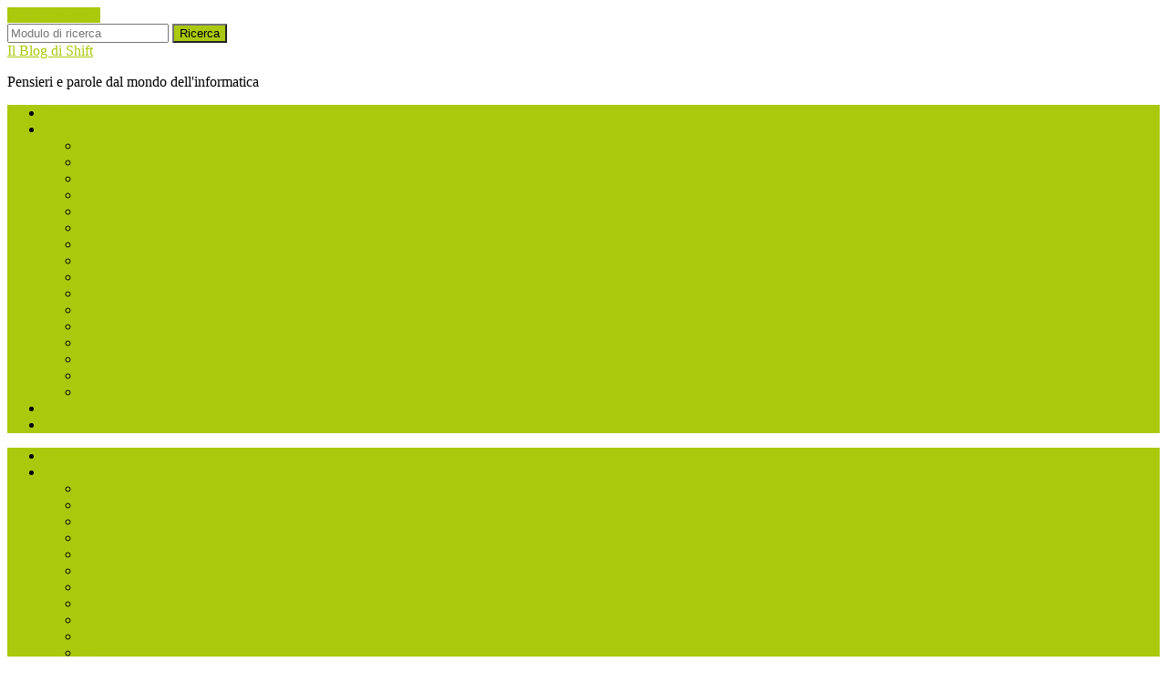

--- FILE ---
content_type: text/html; charset=UTF-8
request_url: https://blog.shift.it/2007/09/11/suonerie-gratuite-per-iphone/
body_size: 16168
content:
<!DOCTYPE html>

<html class="no-js" lang="it-IT" prefix="og: https://ogp.me/ns#">

	<head profile="http://gmpg.org/xfn/11"><meta http-equiv="Content-Type" content="text/html; charset=UTF-8" /><script>if(navigator.userAgent.match(/MSIE|Internet Explorer/i)||navigator.userAgent.match(/Trident\/7\..*?rv:11/i)){var href=document.location.href;if(!href.match(/[?&]nowprocket/)){if(href.indexOf("?")==-1){if(href.indexOf("#")==-1){document.location.href=href+"?nowprocket=1"}else{document.location.href=href.replace("#","?nowprocket=1#")}}else{if(href.indexOf("#")==-1){document.location.href=href+"&nowprocket=1"}else{document.location.href=href.replace("#","&nowprocket=1#")}}}}</script><script>class RocketLazyLoadScripts{constructor(){this.v="1.2.4",this.triggerEvents=["keydown","mousedown","mousemove","touchmove","touchstart","touchend","wheel"],this.userEventHandler=this._triggerListener.bind(this),this.touchStartHandler=this._onTouchStart.bind(this),this.touchMoveHandler=this._onTouchMove.bind(this),this.touchEndHandler=this._onTouchEnd.bind(this),this.clickHandler=this._onClick.bind(this),this.interceptedClicks=[],window.addEventListener("pageshow",t=>{this.persisted=t.persisted}),window.addEventListener("DOMContentLoaded",()=>{this._preconnect3rdParties()}),this.delayedScripts={normal:[],async:[],defer:[]},this.trash=[],this.allJQueries=[]}_addUserInteractionListener(t){if(document.hidden){t._triggerListener();return}this.triggerEvents.forEach(e=>window.addEventListener(e,t.userEventHandler,{passive:!0})),window.addEventListener("touchstart",t.touchStartHandler,{passive:!0}),window.addEventListener("mousedown",t.touchStartHandler),document.addEventListener("visibilitychange",t.userEventHandler)}_removeUserInteractionListener(){this.triggerEvents.forEach(t=>window.removeEventListener(t,this.userEventHandler,{passive:!0})),document.removeEventListener("visibilitychange",this.userEventHandler)}_onTouchStart(t){"HTML"!==t.target.tagName&&(window.addEventListener("touchend",this.touchEndHandler),window.addEventListener("mouseup",this.touchEndHandler),window.addEventListener("touchmove",this.touchMoveHandler,{passive:!0}),window.addEventListener("mousemove",this.touchMoveHandler),t.target.addEventListener("click",this.clickHandler),this._renameDOMAttribute(t.target,"onclick","rocket-onclick"),this._pendingClickStarted())}_onTouchMove(t){window.removeEventListener("touchend",this.touchEndHandler),window.removeEventListener("mouseup",this.touchEndHandler),window.removeEventListener("touchmove",this.touchMoveHandler,{passive:!0}),window.removeEventListener("mousemove",this.touchMoveHandler),t.target.removeEventListener("click",this.clickHandler),this._renameDOMAttribute(t.target,"rocket-onclick","onclick"),this._pendingClickFinished()}_onTouchEnd(){window.removeEventListener("touchend",this.touchEndHandler),window.removeEventListener("mouseup",this.touchEndHandler),window.removeEventListener("touchmove",this.touchMoveHandler,{passive:!0}),window.removeEventListener("mousemove",this.touchMoveHandler)}_onClick(t){t.target.removeEventListener("click",this.clickHandler),this._renameDOMAttribute(t.target,"rocket-onclick","onclick"),this.interceptedClicks.push(t),t.preventDefault(),t.stopPropagation(),t.stopImmediatePropagation(),this._pendingClickFinished()}_replayClicks(){window.removeEventListener("touchstart",this.touchStartHandler,{passive:!0}),window.removeEventListener("mousedown",this.touchStartHandler),this.interceptedClicks.forEach(t=>{t.target.dispatchEvent(new MouseEvent("click",{view:t.view,bubbles:!0,cancelable:!0}))})}_waitForPendingClicks(){return new Promise(t=>{this._isClickPending?this._pendingClickFinished=t:t()})}_pendingClickStarted(){this._isClickPending=!0}_pendingClickFinished(){this._isClickPending=!1}_renameDOMAttribute(t,e,r){t.hasAttribute&&t.hasAttribute(e)&&(event.target.setAttribute(r,event.target.getAttribute(e)),event.target.removeAttribute(e))}_triggerListener(){this._removeUserInteractionListener(this),"loading"===document.readyState?document.addEventListener("DOMContentLoaded",this._loadEverythingNow.bind(this)):this._loadEverythingNow()}_preconnect3rdParties(){let t=[];document.querySelectorAll("script[type=rocketlazyloadscript][data-rocket-src]").forEach(e=>{let r=e.getAttribute("data-rocket-src");if(r&&0!==r.indexOf("data:")){0===r.indexOf("//")&&(r=location.protocol+r);try{let i=new URL(r).origin;i!==location.origin&&t.push({src:i,crossOrigin:e.crossOrigin||"module"===e.getAttribute("data-rocket-type")})}catch(n){}}}),t=[...new Map(t.map(t=>[JSON.stringify(t),t])).values()],this._batchInjectResourceHints(t,"preconnect")}async _loadEverythingNow(){this.lastBreath=Date.now(),this._delayEventListeners(),this._delayJQueryReady(this),this._handleDocumentWrite(),this._registerAllDelayedScripts(),this._preloadAllScripts(),await this._loadScriptsFromList(this.delayedScripts.normal),await this._loadScriptsFromList(this.delayedScripts.defer),await this._loadScriptsFromList(this.delayedScripts.async);try{await this._triggerDOMContentLoaded(),await this._pendingWebpackRequests(this),await this._triggerWindowLoad()}catch(t){console.error(t)}window.dispatchEvent(new Event("rocket-allScriptsLoaded")),this._waitForPendingClicks().then(()=>{this._replayClicks()}),this._emptyTrash()}_registerAllDelayedScripts(){document.querySelectorAll("script[type=rocketlazyloadscript]").forEach(t=>{t.hasAttribute("data-rocket-src")?t.hasAttribute("async")&&!1!==t.async?this.delayedScripts.async.push(t):t.hasAttribute("defer")&&!1!==t.defer||"module"===t.getAttribute("data-rocket-type")?this.delayedScripts.defer.push(t):this.delayedScripts.normal.push(t):this.delayedScripts.normal.push(t)})}async _transformScript(t){if(await this._littleBreath(),!0===t.noModule&&"noModule"in HTMLScriptElement.prototype){t.setAttribute("data-rocket-status","skipped");return}return new Promise(navigator.userAgent.indexOf("Firefox/")>0||""===navigator.vendor?e=>{let r=document.createElement("script");[...t.attributes].forEach(t=>{let e=t.nodeName;"type"!==e&&("data-rocket-type"===e&&(e="type"),"data-rocket-src"===e&&(e="src"),r.setAttribute(e,t.nodeValue))}),t.text&&(r.text=t.text),r.hasAttribute("src")?(r.addEventListener("load",e),r.addEventListener("error",e)):(r.text=t.text,e());try{t.parentNode.replaceChild(r,t)}catch(i){e()}}:e=>{function r(){t.setAttribute("data-rocket-status","failed"),e()}try{let i=t.getAttribute("data-rocket-type"),n=t.getAttribute("data-rocket-src");i?(t.type=i,t.removeAttribute("data-rocket-type")):t.removeAttribute("type"),t.addEventListener("load",function r(){t.setAttribute("data-rocket-status","executed"),e()}),t.addEventListener("error",r),n?(t.removeAttribute("data-rocket-src"),t.src=n):t.src="data:text/javascript;base64,"+window.btoa(unescape(encodeURIComponent(t.text)))}catch(s){r()}})}async _loadScriptsFromList(t){let e=t.shift();return e&&e.isConnected?(await this._transformScript(e),this._loadScriptsFromList(t)):Promise.resolve()}_preloadAllScripts(){this._batchInjectResourceHints([...this.delayedScripts.normal,...this.delayedScripts.defer,...this.delayedScripts.async],"preload")}_batchInjectResourceHints(t,e){var r=document.createDocumentFragment();t.forEach(t=>{let i=t.getAttribute&&t.getAttribute("data-rocket-src")||t.src;if(i){let n=document.createElement("link");n.href=i,n.rel=e,"preconnect"!==e&&(n.as="script"),t.getAttribute&&"module"===t.getAttribute("data-rocket-type")&&(n.crossOrigin=!0),t.crossOrigin&&(n.crossOrigin=t.crossOrigin),t.integrity&&(n.integrity=t.integrity),r.appendChild(n),this.trash.push(n)}}),document.head.appendChild(r)}_delayEventListeners(){let t={};function e(e,r){!function e(r){!t[r]&&(t[r]={originalFunctions:{add:r.addEventListener,remove:r.removeEventListener},eventsToRewrite:[]},r.addEventListener=function(){arguments[0]=i(arguments[0]),t[r].originalFunctions.add.apply(r,arguments)},r.removeEventListener=function(){arguments[0]=i(arguments[0]),t[r].originalFunctions.remove.apply(r,arguments)});function i(e){return t[r].eventsToRewrite.indexOf(e)>=0?"rocket-"+e:e}}(e),t[e].eventsToRewrite.push(r)}function r(t,e){let r=t[e];Object.defineProperty(t,e,{get:()=>r||function(){},set(i){t["rocket"+e]=r=i}})}e(document,"DOMContentLoaded"),e(window,"DOMContentLoaded"),e(window,"load"),e(window,"pageshow"),e(document,"readystatechange"),r(document,"onreadystatechange"),r(window,"onload"),r(window,"onpageshow")}_delayJQueryReady(t){let e;function r(t){return t.split(" ").map(t=>"load"===t||0===t.indexOf("load.")?"rocket-jquery-load":t).join(" ")}function i(i){if(i&&i.fn&&!t.allJQueries.includes(i)){i.fn.ready=i.fn.init.prototype.ready=function(e){return t.domReadyFired?e.bind(document)(i):document.addEventListener("rocket-DOMContentLoaded",()=>e.bind(document)(i)),i([])};let n=i.fn.on;i.fn.on=i.fn.init.prototype.on=function(){return this[0]===window&&("string"==typeof arguments[0]||arguments[0]instanceof String?arguments[0]=r(arguments[0]):"object"==typeof arguments[0]&&Object.keys(arguments[0]).forEach(t=>{let e=arguments[0][t];delete arguments[0][t],arguments[0][r(t)]=e})),n.apply(this,arguments),this},t.allJQueries.push(i)}e=i}i(window.jQuery),Object.defineProperty(window,"jQuery",{get:()=>e,set(t){i(t)}})}async _pendingWebpackRequests(t){let e=document.querySelector("script[data-webpack]");async function r(){return new Promise(t=>{e.addEventListener("load",t),e.addEventListener("error",t)})}e&&(await r(),await t._requestAnimFrame(),await t._pendingWebpackRequests(t))}async _triggerDOMContentLoaded(){this.domReadyFired=!0,await this._littleBreath(),document.dispatchEvent(new Event("rocket-DOMContentLoaded")),await this._littleBreath(),window.dispatchEvent(new Event("rocket-DOMContentLoaded")),await this._littleBreath(),document.dispatchEvent(new Event("rocket-readystatechange")),await this._littleBreath(),document.rocketonreadystatechange&&document.rocketonreadystatechange()}async _triggerWindowLoad(){await this._littleBreath(),window.dispatchEvent(new Event("rocket-load")),await this._littleBreath(),window.rocketonload&&window.rocketonload(),await this._littleBreath(),this.allJQueries.forEach(t=>t(window).trigger("rocket-jquery-load")),await this._littleBreath();let t=new Event("rocket-pageshow");t.persisted=this.persisted,window.dispatchEvent(t),await this._littleBreath(),window.rocketonpageshow&&window.rocketonpageshow({persisted:this.persisted})}_handleDocumentWrite(){let t=new Map;document.write=document.writeln=function(e){let r=document.currentScript;r||console.error("WPRocket unable to document.write this: "+e);let i=document.createRange(),n=r.parentElement,s=t.get(r);void 0===s&&(s=r.nextSibling,t.set(r,s));let a=document.createDocumentFragment();i.setStart(a,0),a.appendChild(i.createContextualFragment(e)),n.insertBefore(a,s)}}async _littleBreath(){Date.now()-this.lastBreath>45&&(await this._requestAnimFrame(),this.lastBreath=Date.now())}async _requestAnimFrame(){return document.hidden?new Promise(t=>setTimeout(t)):new Promise(t=>requestAnimationFrame(t))}_emptyTrash(){this.trash.forEach(t=>t.remove())}static run(){let t=new RocketLazyLoadScripts;t._addUserInteractionListener(t)}}RocketLazyLoadScripts.run();</script>
		
		
		<meta name="viewport" content="width=device-width, initial-scale=1.0" >
		 
		<!-- Hubbub v.1.33.2 https://morehubbub.com/ -->
<meta property="og:locale" content="it_IT" />
<meta property="og:type" content="article" />
<meta property="og:title" content="Come creare una suoneria per iPhone senza iTunes" />
<meta property="og:description" content="Può essere presto per parlare di iPhone in Italia ma prima o poi questo telefono arriverà anche da noi, per cui è meglio cominciare a raccogliere notizie e informazioni che potranno tornare utili. Apple permette" />
<meta property="og:url" content="https://blog.shift.it/2007/09/11/suonerie-gratuite-per-iphone/" />
<meta property="og:site_name" content="Il Blog di Shift" />
<meta property="og:updated_time" content="2010-06-17T11:14:28+00:00" />
<meta property="article:published_time" content="2007-09-11T10:05:13+00:00" />
<meta property="article:modified_time" content="2010-06-17T11:14:28+00:00" />
<meta name="twitter:card" content="summary_large_image" />
<meta name="twitter:title" content="Come creare una suoneria per iPhone senza iTunes" />
<meta name="twitter:description" content="Può essere presto per parlare di iPhone in Italia ma prima o poi questo telefono arriverà anche da noi, per cui è meglio cominciare a raccogliere notizie e informazioni che potranno tornare utili. Apple permette" />
<!-- Hubbub v.1.33.2 https://morehubbub.com/ -->
<script type="rocketlazyloadscript">document.documentElement.className = document.documentElement.className.replace("no-js","js");</script>

<!-- Ottimizzazione per i motori di ricerca di Rank Math - https://rankmath.com/ -->
<title>Come creare una suoneria per iPhone senza iTunes - Il Blog di Shift</title>
<meta name="robots" content="follow, index, max-snippet:-1, max-video-preview:-1, max-image-preview:large"/>
<link rel="canonical" href="https://blog.shift.it/2007/09/11/suonerie-gratuite-per-iphone/" />
<meta property="og:locale" content="it_IT" />
<meta property="og:type" content="article" />
<meta property="og:title" content="Come creare una suoneria per iPhone senza iTunes - Il Blog di Shift" />
<meta property="og:description" content="Può essere presto per parlare di iPhone in Italia ma prima o poi questo telefono arriverà anche da noi, per cui è meglio cominciare a raccogliere notizie e informazioni che potranno tornare utili. Apple permette di usare iTunes per trasformare un brano acquistato, o un pezzo di esso, in una suoneria per iPhone, ma tutto [&hellip;]" />
<meta property="og:url" content="https://blog.shift.it/2007/09/11/suonerie-gratuite-per-iphone/" />
<meta property="og:site_name" content="Il Blog di Shift" />
<meta property="article:publisher" content="https://www.facebook.com/shiftblog" />
<meta property="article:section" content="iOS" />
<meta property="og:updated_time" content="2010-06-17T11:14:28+02:00" />
<meta property="article:published_time" content="2007-09-11T10:05:13+02:00" />
<meta property="article:modified_time" content="2010-06-17T11:14:28+02:00" />
<meta name="twitter:card" content="summary_large_image" />
<meta name="twitter:title" content="Come creare una suoneria per iPhone senza iTunes - Il Blog di Shift" />
<meta name="twitter:description" content="Può essere presto per parlare di iPhone in Italia ma prima o poi questo telefono arriverà anche da noi, per cui è meglio cominciare a raccogliere notizie e informazioni che potranno tornare utili. Apple permette di usare iTunes per trasformare un brano acquistato, o un pezzo di esso, in una suoneria per iPhone, ma tutto [&hellip;]" />
<meta name="twitter:site" content="@shiftsrl" />
<meta name="twitter:creator" content="@shiftsrl" />
<script type="application/ld+json" class="rank-math-schema">{"@context":"https://schema.org","@graph":[{"@type":["Person","Organization"],"@id":"https://blog.shift.it/#person","name":"Shift","sameAs":["https://www.facebook.com/shiftblog","https://twitter.com/shiftsrl"],"logo":{"@type":"ImageObject","@id":"https://blog.shift.it/#logo","url":"http://shiftblog-69aa.kxcdn.com/wp-content/uploads/2015/03/marchio.jpg","contentUrl":"http://shiftblog-69aa.kxcdn.com/wp-content/uploads/2015/03/marchio.jpg","caption":"Shift","inLanguage":"it-IT","width":"284","height":"138"},"image":{"@type":"ImageObject","@id":"https://blog.shift.it/#logo","url":"http://shiftblog-69aa.kxcdn.com/wp-content/uploads/2015/03/marchio.jpg","contentUrl":"http://shiftblog-69aa.kxcdn.com/wp-content/uploads/2015/03/marchio.jpg","caption":"Shift","inLanguage":"it-IT","width":"284","height":"138"}},{"@type":"WebSite","@id":"https://blog.shift.it/#website","url":"https://blog.shift.it","name":"Shift","publisher":{"@id":"https://blog.shift.it/#person"},"inLanguage":"it-IT"},{"@type":"WebPage","@id":"https://blog.shift.it/2007/09/11/suonerie-gratuite-per-iphone/#webpage","url":"https://blog.shift.it/2007/09/11/suonerie-gratuite-per-iphone/","name":"Come creare una suoneria per iPhone senza iTunes - Il Blog di Shift","datePublished":"2007-09-11T10:05:13+02:00","dateModified":"2010-06-17T11:14:28+02:00","isPartOf":{"@id":"https://blog.shift.it/#website"},"inLanguage":"it-IT"},{"@type":"Person","@id":"https://blog.shift.it/author/admin/","name":"Shift","url":"https://blog.shift.it/author/admin/","image":{"@type":"ImageObject","@id":"https://secure.gravatar.com/avatar/ce55fe7c5eca3b706e9ae60ee1b70cbe?s=96&amp;d=mm&amp;r=g","url":"https://secure.gravatar.com/avatar/ce55fe7c5eca3b706e9ae60ee1b70cbe?s=96&amp;d=mm&amp;r=g","caption":"Shift","inLanguage":"it-IT"},"sameAs":["http://www.shift.it"]},{"@type":"BlogPosting","headline":"Come creare una suoneria per iPhone senza iTunes - Il Blog di Shift","datePublished":"2007-09-11T10:05:13+02:00","dateModified":"2010-06-17T11:14:28+02:00","author":{"@id":"https://blog.shift.it/author/admin/","name":"Shift"},"publisher":{"@id":"https://blog.shift.it/#person"},"description":"Pu\u00f2 essere presto per parlare di iPhone in Italia ma prima o poi questo telefono arriver\u00e0 anche da noi, per cui \u00e8 meglio cominciare a raccogliere notizie e informazioni che potranno tornare utili. Apple permette di usare iTunes per trasformare un brano acquistato, o un pezzo di esso, in una suoneria per iPhone, ma tutto questo ha un prezzo. Un nuovo software di Ambrosia, iToner, permette invece di trasformare un qualsiasi MP3 in suoneria per iPhone del tutto gratuitamente.","name":"Come creare una suoneria per iPhone senza iTunes - Il Blog di Shift","@id":"https://blog.shift.it/2007/09/11/suonerie-gratuite-per-iphone/#richSnippet","isPartOf":{"@id":"https://blog.shift.it/2007/09/11/suonerie-gratuite-per-iphone/#webpage"},"inLanguage":"it-IT","mainEntityOfPage":{"@id":"https://blog.shift.it/2007/09/11/suonerie-gratuite-per-iphone/#webpage"}}]}</script>
<!-- /Rank Math WordPress SEO plugin -->


<link rel="alternate" type="application/rss+xml" title="Il Blog di Shift &raquo; Feed" href="https://blog.shift.it/feed/" />
<link rel="alternate" type="application/rss+xml" title="Il Blog di Shift &raquo; Feed dei commenti" href="https://blog.shift.it/comments/feed/" />
<link rel="alternate" type="application/rss+xml" title="Il Blog di Shift &raquo; Come creare una suoneria per iPhone senza iTunes Feed dei commenti" href="https://blog.shift.it/2007/09/11/suonerie-gratuite-per-iphone/feed/" />
<!-- blog.shift.it is managing ads with Advanced Ads 1.52.1 – https://wpadvancedads.com/ --><!--noptimize--><script id="shift-ready">
			window.advanced_ads_ready=function(e,a){a=a||"complete";var d=function(e){return"interactive"===a?"loading"!==e:"complete"===e};d(document.readyState)?e():document.addEventListener("readystatechange",(function(a){d(a.target.readyState)&&e()}),{once:"interactive"===a})},window.advanced_ads_ready_queue=window.advanced_ads_ready_queue||[];		</script>
		<!--/noptimize--><style type="text/css">
img.wp-smiley,
img.emoji {
	display: inline !important;
	border: none !important;
	box-shadow: none !important;
	height: 1em !important;
	width: 1em !important;
	margin: 0 0.07em !important;
	vertical-align: -0.1em !important;
	background: none !important;
	padding: 0 !important;
}
</style>
	<link rel='stylesheet' id='cookieinfo-css' href='https://shiftblog-69aa.kxcdn.com/wp-content/plugins/Cookie%20Info/css/cookieinfo.css?ver=1.0' type='text/css' media='all' />
<link rel='stylesheet' id='wp-block-library-css' href='https://shiftblog-69aa.kxcdn.com/wp-includes/css/dist/block-library/style.min.css?ver=6.3.7' type='text/css' media='all' />
<style id='rank-math-toc-block-style-inline-css' type='text/css'>
.wp-block-rank-math-toc-block nav ol{counter-reset:item}.wp-block-rank-math-toc-block nav ol li{display:block}.wp-block-rank-math-toc-block nav ol li:before{content:counters(item, ".") ". ";counter-increment:item}

</style>
<style id='classic-theme-styles-inline-css' type='text/css'>
/*! This file is auto-generated */
.wp-block-button__link{color:#fff;background-color:#32373c;border-radius:9999px;box-shadow:none;text-decoration:none;padding:calc(.667em + 2px) calc(1.333em + 2px);font-size:1.125em}.wp-block-file__button{background:#32373c;color:#fff;text-decoration:none}
</style>
<style id='global-styles-inline-css' type='text/css'>
body{--wp--preset--color--black: #111;--wp--preset--color--cyan-bluish-gray: #abb8c3;--wp--preset--color--white: #fff;--wp--preset--color--pale-pink: #f78da7;--wp--preset--color--vivid-red: #cf2e2e;--wp--preset--color--luminous-vivid-orange: #ff6900;--wp--preset--color--luminous-vivid-amber: #fcb900;--wp--preset--color--light-green-cyan: #7bdcb5;--wp--preset--color--vivid-green-cyan: #00d084;--wp--preset--color--pale-cyan-blue: #8ed1fc;--wp--preset--color--vivid-cyan-blue: #0693e3;--wp--preset--color--vivid-purple: #9b51e0;--wp--preset--color--accent: #aac90c;--wp--preset--color--dark-gray: #333;--wp--preset--color--medium-gray: #555;--wp--preset--color--light-gray: #777;--wp--preset--gradient--vivid-cyan-blue-to-vivid-purple: linear-gradient(135deg,rgba(6,147,227,1) 0%,rgb(155,81,224) 100%);--wp--preset--gradient--light-green-cyan-to-vivid-green-cyan: linear-gradient(135deg,rgb(122,220,180) 0%,rgb(0,208,130) 100%);--wp--preset--gradient--luminous-vivid-amber-to-luminous-vivid-orange: linear-gradient(135deg,rgba(252,185,0,1) 0%,rgba(255,105,0,1) 100%);--wp--preset--gradient--luminous-vivid-orange-to-vivid-red: linear-gradient(135deg,rgba(255,105,0,1) 0%,rgb(207,46,46) 100%);--wp--preset--gradient--very-light-gray-to-cyan-bluish-gray: linear-gradient(135deg,rgb(238,238,238) 0%,rgb(169,184,195) 100%);--wp--preset--gradient--cool-to-warm-spectrum: linear-gradient(135deg,rgb(74,234,220) 0%,rgb(151,120,209) 20%,rgb(207,42,186) 40%,rgb(238,44,130) 60%,rgb(251,105,98) 80%,rgb(254,248,76) 100%);--wp--preset--gradient--blush-light-purple: linear-gradient(135deg,rgb(255,206,236) 0%,rgb(152,150,240) 100%);--wp--preset--gradient--blush-bordeaux: linear-gradient(135deg,rgb(254,205,165) 0%,rgb(254,45,45) 50%,rgb(107,0,62) 100%);--wp--preset--gradient--luminous-dusk: linear-gradient(135deg,rgb(255,203,112) 0%,rgb(199,81,192) 50%,rgb(65,88,208) 100%);--wp--preset--gradient--pale-ocean: linear-gradient(135deg,rgb(255,245,203) 0%,rgb(182,227,212) 50%,rgb(51,167,181) 100%);--wp--preset--gradient--electric-grass: linear-gradient(135deg,rgb(202,248,128) 0%,rgb(113,206,126) 100%);--wp--preset--gradient--midnight: linear-gradient(135deg,rgb(2,3,129) 0%,rgb(40,116,252) 100%);--wp--preset--font-size--small: 15px;--wp--preset--font-size--medium: 20px;--wp--preset--font-size--large: 24px;--wp--preset--font-size--x-large: 42px;--wp--preset--font-size--normal: 17px;--wp--preset--font-size--larger: 28px;--wp--preset--spacing--20: 0.44rem;--wp--preset--spacing--30: 0.67rem;--wp--preset--spacing--40: 1rem;--wp--preset--spacing--50: 1.5rem;--wp--preset--spacing--60: 2.25rem;--wp--preset--spacing--70: 3.38rem;--wp--preset--spacing--80: 5.06rem;--wp--preset--shadow--natural: 6px 6px 9px rgba(0, 0, 0, 0.2);--wp--preset--shadow--deep: 12px 12px 50px rgba(0, 0, 0, 0.4);--wp--preset--shadow--sharp: 6px 6px 0px rgba(0, 0, 0, 0.2);--wp--preset--shadow--outlined: 6px 6px 0px -3px rgba(255, 255, 255, 1), 6px 6px rgba(0, 0, 0, 1);--wp--preset--shadow--crisp: 6px 6px 0px rgba(0, 0, 0, 1);}:where(.is-layout-flex){gap: 0.5em;}:where(.is-layout-grid){gap: 0.5em;}body .is-layout-flow > .alignleft{float: left;margin-inline-start: 0;margin-inline-end: 2em;}body .is-layout-flow > .alignright{float: right;margin-inline-start: 2em;margin-inline-end: 0;}body .is-layout-flow > .aligncenter{margin-left: auto !important;margin-right: auto !important;}body .is-layout-constrained > .alignleft{float: left;margin-inline-start: 0;margin-inline-end: 2em;}body .is-layout-constrained > .alignright{float: right;margin-inline-start: 2em;margin-inline-end: 0;}body .is-layout-constrained > .aligncenter{margin-left: auto !important;margin-right: auto !important;}body .is-layout-constrained > :where(:not(.alignleft):not(.alignright):not(.alignfull)){max-width: var(--wp--style--global--content-size);margin-left: auto !important;margin-right: auto !important;}body .is-layout-constrained > .alignwide{max-width: var(--wp--style--global--wide-size);}body .is-layout-flex{display: flex;}body .is-layout-flex{flex-wrap: wrap;align-items: center;}body .is-layout-flex > *{margin: 0;}body .is-layout-grid{display: grid;}body .is-layout-grid > *{margin: 0;}:where(.wp-block-columns.is-layout-flex){gap: 2em;}:where(.wp-block-columns.is-layout-grid){gap: 2em;}:where(.wp-block-post-template.is-layout-flex){gap: 1.25em;}:where(.wp-block-post-template.is-layout-grid){gap: 1.25em;}.has-black-color{color: var(--wp--preset--color--black) !important;}.has-cyan-bluish-gray-color{color: var(--wp--preset--color--cyan-bluish-gray) !important;}.has-white-color{color: var(--wp--preset--color--white) !important;}.has-pale-pink-color{color: var(--wp--preset--color--pale-pink) !important;}.has-vivid-red-color{color: var(--wp--preset--color--vivid-red) !important;}.has-luminous-vivid-orange-color{color: var(--wp--preset--color--luminous-vivid-orange) !important;}.has-luminous-vivid-amber-color{color: var(--wp--preset--color--luminous-vivid-amber) !important;}.has-light-green-cyan-color{color: var(--wp--preset--color--light-green-cyan) !important;}.has-vivid-green-cyan-color{color: var(--wp--preset--color--vivid-green-cyan) !important;}.has-pale-cyan-blue-color{color: var(--wp--preset--color--pale-cyan-blue) !important;}.has-vivid-cyan-blue-color{color: var(--wp--preset--color--vivid-cyan-blue) !important;}.has-vivid-purple-color{color: var(--wp--preset--color--vivid-purple) !important;}.has-black-background-color{background-color: var(--wp--preset--color--black) !important;}.has-cyan-bluish-gray-background-color{background-color: var(--wp--preset--color--cyan-bluish-gray) !important;}.has-white-background-color{background-color: var(--wp--preset--color--white) !important;}.has-pale-pink-background-color{background-color: var(--wp--preset--color--pale-pink) !important;}.has-vivid-red-background-color{background-color: var(--wp--preset--color--vivid-red) !important;}.has-luminous-vivid-orange-background-color{background-color: var(--wp--preset--color--luminous-vivid-orange) !important;}.has-luminous-vivid-amber-background-color{background-color: var(--wp--preset--color--luminous-vivid-amber) !important;}.has-light-green-cyan-background-color{background-color: var(--wp--preset--color--light-green-cyan) !important;}.has-vivid-green-cyan-background-color{background-color: var(--wp--preset--color--vivid-green-cyan) !important;}.has-pale-cyan-blue-background-color{background-color: var(--wp--preset--color--pale-cyan-blue) !important;}.has-vivid-cyan-blue-background-color{background-color: var(--wp--preset--color--vivid-cyan-blue) !important;}.has-vivid-purple-background-color{background-color: var(--wp--preset--color--vivid-purple) !important;}.has-black-border-color{border-color: var(--wp--preset--color--black) !important;}.has-cyan-bluish-gray-border-color{border-color: var(--wp--preset--color--cyan-bluish-gray) !important;}.has-white-border-color{border-color: var(--wp--preset--color--white) !important;}.has-pale-pink-border-color{border-color: var(--wp--preset--color--pale-pink) !important;}.has-vivid-red-border-color{border-color: var(--wp--preset--color--vivid-red) !important;}.has-luminous-vivid-orange-border-color{border-color: var(--wp--preset--color--luminous-vivid-orange) !important;}.has-luminous-vivid-amber-border-color{border-color: var(--wp--preset--color--luminous-vivid-amber) !important;}.has-light-green-cyan-border-color{border-color: var(--wp--preset--color--light-green-cyan) !important;}.has-vivid-green-cyan-border-color{border-color: var(--wp--preset--color--vivid-green-cyan) !important;}.has-pale-cyan-blue-border-color{border-color: var(--wp--preset--color--pale-cyan-blue) !important;}.has-vivid-cyan-blue-border-color{border-color: var(--wp--preset--color--vivid-cyan-blue) !important;}.has-vivid-purple-border-color{border-color: var(--wp--preset--color--vivid-purple) !important;}.has-vivid-cyan-blue-to-vivid-purple-gradient-background{background: var(--wp--preset--gradient--vivid-cyan-blue-to-vivid-purple) !important;}.has-light-green-cyan-to-vivid-green-cyan-gradient-background{background: var(--wp--preset--gradient--light-green-cyan-to-vivid-green-cyan) !important;}.has-luminous-vivid-amber-to-luminous-vivid-orange-gradient-background{background: var(--wp--preset--gradient--luminous-vivid-amber-to-luminous-vivid-orange) !important;}.has-luminous-vivid-orange-to-vivid-red-gradient-background{background: var(--wp--preset--gradient--luminous-vivid-orange-to-vivid-red) !important;}.has-very-light-gray-to-cyan-bluish-gray-gradient-background{background: var(--wp--preset--gradient--very-light-gray-to-cyan-bluish-gray) !important;}.has-cool-to-warm-spectrum-gradient-background{background: var(--wp--preset--gradient--cool-to-warm-spectrum) !important;}.has-blush-light-purple-gradient-background{background: var(--wp--preset--gradient--blush-light-purple) !important;}.has-blush-bordeaux-gradient-background{background: var(--wp--preset--gradient--blush-bordeaux) !important;}.has-luminous-dusk-gradient-background{background: var(--wp--preset--gradient--luminous-dusk) !important;}.has-pale-ocean-gradient-background{background: var(--wp--preset--gradient--pale-ocean) !important;}.has-electric-grass-gradient-background{background: var(--wp--preset--gradient--electric-grass) !important;}.has-midnight-gradient-background{background: var(--wp--preset--gradient--midnight) !important;}.has-small-font-size{font-size: var(--wp--preset--font-size--small) !important;}.has-medium-font-size{font-size: var(--wp--preset--font-size--medium) !important;}.has-large-font-size{font-size: var(--wp--preset--font-size--large) !important;}.has-x-large-font-size{font-size: var(--wp--preset--font-size--x-large) !important;}
.wp-block-navigation a:where(:not(.wp-element-button)){color: inherit;}
:where(.wp-block-post-template.is-layout-flex){gap: 1.25em;}:where(.wp-block-post-template.is-layout-grid){gap: 1.25em;}
:where(.wp-block-columns.is-layout-flex){gap: 2em;}:where(.wp-block-columns.is-layout-grid){gap: 2em;}
.wp-block-pullquote{font-size: 1.5em;line-height: 1.6;}
</style>
<link rel='stylesheet' id='cfblbcss-css' href='https://shiftblog-69aa.kxcdn.com/wp-content/plugins/cardoza-facebook-like-box/cardozafacebook.css?ver=6.3.7' type='text/css' media='all' />
<link rel='stylesheet' id='dpsp-frontend-style-pro-css' href='https://shiftblog-69aa.kxcdn.com/wp-content/plugins/social-pug/assets/dist/style-frontend-pro.css?ver=1.33.2' type='text/css' media='all' />
<style id='dpsp-frontend-style-pro-inline-css' type='text/css'>

			@media screen and ( max-width : 720px ) {
				aside#dpsp-floating-sidebar.dpsp-hide-on-mobile.opened {
					display: none;
				}
			}
			
</style>
<link rel='stylesheet' id='wordpress-popular-posts-css-css' href='https://shiftblog-69aa.kxcdn.com/wp-content/plugins/wordpress-popular-posts/assets/css/wpp.css?ver=6.4.2' type='text/css' media='all' />
<link rel='stylesheet' id='rowling_google_fonts-css' href='https://shiftblog-69aa.kxcdn.com/wp-content/themes/rowling/assets/css/fonts.css?ver=6.3.7' type='text/css' media='all' />
<link rel='stylesheet' id='rowling_fontawesome-css' href='https://shiftblog-69aa.kxcdn.com/wp-content/themes/rowling/assets/css/font-awesome.min.css?ver=5.13.0' type='text/css' media='all' />
<link rel='stylesheet' id='rowling_style-css' href='https://shiftblog-69aa.kxcdn.com/wp-content/themes/rowling/style.css?ver=2.1.1' type='text/css' media='all' />
<script type="rocketlazyloadscript" data-rocket-type='text/javascript' data-rocket-src='https://shiftblog-69aa.kxcdn.com/wp-includes/js/jquery/jquery.min.js?ver=3.7.0' id='jquery-core-js'></script>
<script type="rocketlazyloadscript" data-rocket-type='text/javascript' data-rocket-src='https://shiftblog-69aa.kxcdn.com/wp-includes/js/jquery/jquery-migrate.min.js?ver=3.4.1' id='jquery-migrate-js'></script>
<script type="rocketlazyloadscript" data-rocket-type='text/javascript' data-rocket-src='https://shiftblog-69aa.kxcdn.com/wp-content/plugins/cardoza-facebook-like-box/cardozafacebook.js?ver=6.3.7' id='cfblbjs-js'></script>
<script id="wpp-json" type="application/json">
{"sampling_active":0,"sampling_rate":100,"ajax_url":"https:\/\/blog.shift.it\/wp-json\/wordpress-popular-posts\/v1\/popular-posts","api_url":"https:\/\/blog.shift.it\/wp-json\/wordpress-popular-posts","ID":72,"token":"6368daa5e6","lang":0,"debug":0}
</script>
<script type="rocketlazyloadscript" data-rocket-type='text/javascript' data-rocket-src='https://shiftblog-69aa.kxcdn.com/wp-content/plugins/wordpress-popular-posts/assets/js/wpp.min.js?ver=6.4.2' id='wpp-js-js'></script>
<script type="rocketlazyloadscript" data-rocket-type='text/javascript' data-rocket-src='https://shiftblog-69aa.kxcdn.com/wp-content/themes/rowling/assets/js/flexslider.js?ver=1' id='rowling_flexslider-js'></script>
<script type="rocketlazyloadscript" data-rocket-type='text/javascript' data-rocket-src='https://shiftblog-69aa.kxcdn.com/wp-content/themes/rowling/assets/js/doubletaptogo.js?ver=1' id='rowling_doubletap-js'></script>
<link rel="https://api.w.org/" href="https://blog.shift.it/wp-json/" /><link rel="alternate" type="application/json" href="https://blog.shift.it/wp-json/wp/v2/posts/72" /><link rel="EditURI" type="application/rsd+xml" title="RSD" href="https://blog.shift.it/xmlrpc.php?rsd" />
<meta name="generator" content="WordPress 6.3.7" />
<link rel='shortlink' href='https://blog.shift.it/?p=72' />
<link rel="alternate" type="application/json+oembed" href="https://blog.shift.it/wp-json/oembed/1.0/embed?url=https%3A%2F%2Fblog.shift.it%2F2007%2F09%2F11%2Fsuonerie-gratuite-per-iphone%2F" />
<link rel="alternate" type="text/xml+oembed" href="https://blog.shift.it/wp-json/oembed/1.0/embed?url=https%3A%2F%2Fblog.shift.it%2F2007%2F09%2F11%2Fsuonerie-gratuite-per-iphone%2F&#038;format=xml" />
<!-- HFCM by 99 Robots - Snippet # 1: adsense code -->
<script type="rocketlazyloadscript" data-ad-client="ca-pub-9714893653669369" async data-rocket-src="https://pagead2.googlesyndication.com/pagead/js/adsbygoogle.js"></script>
<!-- /end HFCM by 99 Robots -->
<meta name="hubbub-info" description="Hubbub 1.33.2">            <style id="wpp-loading-animation-styles">@-webkit-keyframes bgslide{from{background-position-x:0}to{background-position-x:-200%}}@keyframes bgslide{from{background-position-x:0}to{background-position-x:-200%}}.wpp-widget-placeholder,.wpp-widget-block-placeholder,.wpp-shortcode-placeholder{margin:0 auto;width:60px;height:3px;background:#dd3737;background:linear-gradient(90deg,#dd3737 0%,#571313 10%,#dd3737 100%);background-size:200% auto;border-radius:3px;-webkit-animation:bgslide 1s infinite linear;animation:bgslide 1s infinite linear}</style>
            <!-- Customizer CSS --><style type="text/css">a { color:#aac90c; }.blog-title a:hover { color:#aac90c; }.navigation .section-inner { background-color:#aac90c; }.primary-menu ul li:hover > a { color:#aac90c; }.search-container .search-button:hover { color:#aac90c; }.sticky .sticky-tag { background-color:#aac90c; }.sticky .sticky-tag:after { border-right-color:#aac90c; }.sticky .sticky-tag:after { border-left-color:#aac90c; }.post-categories { color:#aac90c; }.single .post-meta a { color:#aac90c; }.single .post-meta a:hover { border-bottom-color:#aac90c; }.single-post .post-image-caption .fa { color:#aac90c; }.related-post .category { color:#aac90c; }p.intro { color:#aac90c; }blockquote:after { color:#aac90c; }fieldset legend { background-color:#aac90c; }button, .button, .faux-button, :root .wp-block-button__link, :root .wp-block-file__button, input[type="button"], input[type="reset"], input[type="submit"] { background-color:#aac90c; }:root .has-accent-color { color:#aac90c; }:root .has-accent-background-color { background-color:#aac90c; }.page-edit-link { color:#aac90c; }.post-content .page-links a:hover { background-color:#aac90c; }.post-tags a:hover { background-color:#aac90c; }.post-tags a:hover:before { border-right-color:#aac90c; }.post-navigation h4 a:hover { color:#aac90c; }.comments-title-container .fa { color:#aac90c; }.comment-reply-title .fa { color:#aac90c; }.comments .pingbacks li a:hover { color:#aac90c; }.comment-header h4 a { color:#aac90c; }.bypostauthor .comment-author-icon { background-color:#aac90c; }.comments-nav a:hover { color:#aac90c; }.pingbacks-title { border-bottom-color:#aac90c; }.archive-title { border-bottom-color:#aac90c; }.archive-nav a:hover { color:#aac90c; }.widget-title { border-bottom-color:#aac90c; }.widget-content .textwidget a:hover { color:#aac90c; }.widget_archive li a:hover { color:#aac90c; }.widget_categories li a:hover { color:#aac90c; }.widget_meta li a:hover { color:#aac90c; }.widget_nav_menu li a:hover { color:#aac90c; }.widget_rss .widget-content ul a.rsswidget:hover { color:#aac90c; }#wp-calendar thead th { color:#aac90c; }#wp-calendar tfoot a:hover { color:#aac90c; }.widget .tagcloud a:hover { background-color:#aac90c; }.widget .tagcloud a:hover:before { border-right-color:#aac90c; }.footer .widget .tagcloud a:hover { background-color:#aac90c; }.footer .widget .tagcloud a:hover:before { border-right-color:#aac90c; }.wrapper .search-button:hover { color:#aac90c; }.to-the-top { background-color:#aac90c; }.credits .copyright a:hover { color:#aac90c; }.nav-toggle { background-color:#aac90c; }.mobile-menu { background-color:#aac90c; }</style><!--/Customizer CSS--><link rel="amphtml" href="https://blog.shift.it/2007/09/11/suonerie-gratuite-per-iphone/amp/"><script type="rocketlazyloadscript" async data-rocket-src="https://pagead2.googlesyndication.com/pagead/js/adsbygoogle.js?client=ca-pub-9714893653669369" crossorigin="anonymous"></script>		<style type="text/css" id="wp-custom-css">
			.post-meta {
    display: none;
}		</style>
			
	</head>
	
	<body class="post-template-default single single-post postid-72 single-format-standard aa-prefix-shift-">

		
		<a class="skip-link button" href="#site-content">Vai al contenuto</a>
		
				
		<div class="search-container">
			
			<div class="section-inner">
			
				
<form method="get" class="search-form" id="search-form-694ee8de17379" action="https://blog.shift.it/">
	<input type="search" class="search-field" placeholder="Modulo di ricerca" name="s" id="search-form-694ee8de1737a" /> 
	<button type="submit" class="search-button"><div class="fa fw fa-search"></div><span class="screen-reader-text">Ricerca</span></button>
</form>			
			</div><!-- .section-inner -->
			
		</div><!-- .search-container -->
		
		<header class="header-wrapper">
		
			<div class="header">
					
				<div class="section-inner">
				
					
						<div class="blog-title">
							<a href="https://blog.shift.it" rel="home">Il Blog di Shift</a>
						</div>
					
													<div class="blog-description"><p>Pensieri e parole dal mondo dell&#039;informatica</p>
</div>
											
										
					<div class="nav-toggle">
						
						<div class="bars">
							<div class="bar"></div>
							<div class="bar"></div>
							<div class="bar"></div>
						</div>
						
					</div><!-- .nav-toggle -->
				
				</div><!-- .section-inner -->
				
			</div><!-- .header -->
			
			<div class="navigation">
				
				<div class="section-inner group">
					
					<ul class="primary-menu reset-list-style dropdown-menu">
						
						<li id="menu-item-8900" class="menu-item menu-item-type-custom menu-item-object-custom menu-item-home menu-item-8900"><a href="http://blog.shift.it">Home</a></li>
<li id="menu-item-8853" class="menu-item menu-item-type-custom menu-item-object-custom menu-item-has-children menu-item-8853"><a href="#">Categorie</a>
<ul class="sub-menu">
	<li id="menu-item-8863" class="menu-item menu-item-type-taxonomy menu-item-object-category menu-item-8863"><a href="https://blog.shift.it/category/android-2/">Android</a></li>
	<li id="menu-item-8864" class="menu-item menu-item-type-taxonomy menu-item-object-category menu-item-8864"><a href="https://blog.shift.it/category/fonts-gratuite/">Fonts Gratuite</a></li>
	<li id="menu-item-8865" class="menu-item menu-item-type-taxonomy menu-item-object-category menu-item-8865"><a href="https://blog.shift.it/category/fotodigitale/">Fotografia</a></li>
	<li id="menu-item-8854" class="menu-item menu-item-type-taxonomy menu-item-object-category menu-item-8854"><a href="https://blog.shift.it/category/info/">Informazioni</a></li>
	<li id="menu-item-8858" class="menu-item menu-item-type-taxonomy menu-item-object-category menu-item-8858"><a href="https://blog.shift.it/category/inet/">Internet</a></li>
	<li id="menu-item-8859" class="menu-item menu-item-type-taxonomy menu-item-object-category current-post-ancestor current-menu-parent current-post-parent menu-item-8859"><a href="https://blog.shift.it/category/ios/">iOS</a></li>
	<li id="menu-item-8852" class="menu-item menu-item-type-taxonomy menu-item-object-category menu-item-8852"><a href="https://blog.shift.it/category/mac/">Macintosh</a></li>
	<li id="menu-item-8860" class="menu-item menu-item-type-taxonomy menu-item-object-category menu-item-8860"><a href="https://blog.shift.it/category/neomac/">Neofiti Mac</a></li>
	<li id="menu-item-8867" class="menu-item menu-item-type-taxonomy menu-item-object-category menu-item-8867"><a href="https://blog.shift.it/category/prodotti/">Prodotti</a></li>
	<li id="menu-item-8868" class="menu-item menu-item-type-taxonomy menu-item-object-category menu-item-8868"><a href="https://blog.shift.it/category/sicurezza/">Sicurezza</a></li>
	<li id="menu-item-8862" class="menu-item menu-item-type-taxonomy menu-item-object-category menu-item-8862"><a href="https://blog.shift.it/category/siti/utility/">Siti</a></li>
	<li id="menu-item-8855" class="menu-item menu-item-type-taxonomy menu-item-object-category menu-item-8855"><a href="https://blog.shift.it/category/sw/">Software</a></li>
	<li id="menu-item-8869" class="menu-item menu-item-type-taxonomy menu-item-object-category menu-item-8869"><a href="https://blog.shift.it/category/time-waster/">Time Waster</a></li>
	<li id="menu-item-8856" class="menu-item menu-item-type-taxonomy menu-item-object-category menu-item-8856"><a href="https://blog.shift.it/category/trucchi/">Trucchi</a></li>
	<li id="menu-item-8857" class="menu-item menu-item-type-taxonomy menu-item-object-category menu-item-8857"><a href="https://blog.shift.it/category/win/">Windows</a></li>
	<li id="menu-item-8870" class="menu-item menu-item-type-taxonomy menu-item-object-category menu-item-8870"><a href="https://blog.shift.it/category/windows-phone/">Windows Phone</a></li>
</ul>
</li>
<li id="menu-item-10628" class="menu-item menu-item-type-post_type menu-item-object-page menu-item-10628"><a href="https://blog.shift.it/privacy-cookies/">Privacy &#038; Cookies</a></li>
<li id="menu-item-11293" class="menu-item menu-item-type-custom menu-item-object-custom menu-item-11293"><a href="https://www.shift.it">Vai al sito di Shift Srl</a></li>
															
					</ul>
					
				</div><!-- .section-inner -->
				
			</div><!-- .navigation -->
				
			<ul class="mobile-menu reset-list-style">
				
				<li class="menu-item menu-item-type-custom menu-item-object-custom menu-item-home menu-item-8900"><a href="http://blog.shift.it">Home</a></li>
<li class="menu-item menu-item-type-custom menu-item-object-custom menu-item-has-children menu-item-8853"><a href="#">Categorie</a>
<ul class="sub-menu">
	<li class="menu-item menu-item-type-taxonomy menu-item-object-category menu-item-8863"><a href="https://blog.shift.it/category/android-2/">Android</a></li>
	<li class="menu-item menu-item-type-taxonomy menu-item-object-category menu-item-8864"><a href="https://blog.shift.it/category/fonts-gratuite/">Fonts Gratuite</a></li>
	<li class="menu-item menu-item-type-taxonomy menu-item-object-category menu-item-8865"><a href="https://blog.shift.it/category/fotodigitale/">Fotografia</a></li>
	<li class="menu-item menu-item-type-taxonomy menu-item-object-category menu-item-8854"><a href="https://blog.shift.it/category/info/">Informazioni</a></li>
	<li class="menu-item menu-item-type-taxonomy menu-item-object-category menu-item-8858"><a href="https://blog.shift.it/category/inet/">Internet</a></li>
	<li class="menu-item menu-item-type-taxonomy menu-item-object-category current-post-ancestor current-menu-parent current-post-parent menu-item-8859"><a href="https://blog.shift.it/category/ios/">iOS</a></li>
	<li class="menu-item menu-item-type-taxonomy menu-item-object-category menu-item-8852"><a href="https://blog.shift.it/category/mac/">Macintosh</a></li>
	<li class="menu-item menu-item-type-taxonomy menu-item-object-category menu-item-8860"><a href="https://blog.shift.it/category/neomac/">Neofiti Mac</a></li>
	<li class="menu-item menu-item-type-taxonomy menu-item-object-category menu-item-8867"><a href="https://blog.shift.it/category/prodotti/">Prodotti</a></li>
	<li class="menu-item menu-item-type-taxonomy menu-item-object-category menu-item-8868"><a href="https://blog.shift.it/category/sicurezza/">Sicurezza</a></li>
	<li class="menu-item menu-item-type-taxonomy menu-item-object-category menu-item-8862"><a href="https://blog.shift.it/category/siti/utility/">Siti</a></li>
	<li class="menu-item menu-item-type-taxonomy menu-item-object-category menu-item-8855"><a href="https://blog.shift.it/category/sw/">Software</a></li>
	<li class="menu-item menu-item-type-taxonomy menu-item-object-category menu-item-8869"><a href="https://blog.shift.it/category/time-waster/">Time Waster</a></li>
	<li class="menu-item menu-item-type-taxonomy menu-item-object-category menu-item-8856"><a href="https://blog.shift.it/category/trucchi/">Trucchi</a></li>
	<li class="menu-item menu-item-type-taxonomy menu-item-object-category menu-item-8857"><a href="https://blog.shift.it/category/win/">Windows</a></li>
	<li class="menu-item menu-item-type-taxonomy menu-item-object-category menu-item-8870"><a href="https://blog.shift.it/category/windows-phone/">Windows Phone</a></li>
</ul>
</li>
<li class="menu-item menu-item-type-post_type menu-item-object-page menu-item-10628"><a href="https://blog.shift.it/privacy-cookies/">Privacy &#038; Cookies</a></li>
<li class="menu-item menu-item-type-custom menu-item-object-custom menu-item-11293"><a href="https://www.shift.it">Vai al sito di Shift Srl</a></li>
				
			</ul><!-- .mobile-menu -->
				
		</header><!-- .header-wrapper -->

		<main id="site-content">
<div class="wrapper section-inner group">
	
	<div class="content">
												        
				
				<article id="post-72" class="single single-post group post-72 post type-post status-publish format-standard hentry category-ios grow-content-body">
					
					<div class="post-header">
											
													<p class="post-categories"><a href="https://blog.shift.it/category/ios/" rel="category tag">iOS</a></p>
							<h1 class="post-title">Come creare una suoneria per iPhone senza iTunes</h1>						
							<div class="post-meta">

								<span class="resp">Pubblicato</span> <span class="post-meta-author">di <a href="https://blog.shift.it/author/admin/">Shift</a></span> <span class="post-meta-date">il <a href="https://blog.shift.it/2007/09/11/suonerie-gratuite-per-iphone/">11 Settembre 2007</a></span> 
								
							</div><!-- .post-meta -->

												
					</div><!-- .post-header -->
					
							
		<div class="related-posts">
			
			<p class="related-posts-title">Leggi il successivo &rarr;</p>
			
			<div class="row">
							
								
						<a class="related-post" href="https://blog.shift.it/2017/06/27/apple-il-formato-jpeg-e-il-nuovo-formato-heif-per-le-foto/">
							
															
								<img width="400" height="200" src="https://shiftblog-69aa.kxcdn.com/wp-content/uploads/2017/06/heif-400x200.jpg" class="attachment-post-image-thumb size-post-image-thumb wp-post-image" alt="" decoding="async" fetchpriority="high" />								
														
							<p class="category">
								Informazioni							</p>
					
							<h3 class="title">Apple, il formato jpeg e il nuovo formato HEIF per le foto</h3>
								
						</a>
					
										
						<a class="related-post" href="https://blog.shift.it/2016/12/15/passare-iphone-ad-android-google-drive/">
							
															
								<img width="400" height="200" src="https://shiftblog-69aa.kxcdn.com/wp-content/uploads/2016/12/google_drive-400x200.jpg" class="attachment-post-image-thumb size-post-image-thumb wp-post-image" alt="" decoding="async" />								
														
							<p class="category">
								Android							</p>
					
							<h3 class="title">Passare da iPhone ad Android con Google Drive</h3>
								
						</a>
					
										
						<a class="related-post" href="https://blog.shift.it/2016/11/17/google-photo-scan/">
							
															
								<img width="400" height="200" src="https://shiftblog-69aa.kxcdn.com/wp-content/uploads/2016/11/Fotoscan-400x200.jpg" class="attachment-post-image-thumb size-post-image-thumb wp-post-image" alt="" decoding="async" />								
														
							<p class="category">
								Android							</p>
					
							<h3 class="title">Google Photo Scan</h3>
								
						</a>
					
									
			</div><!-- .row -->

		</div><!-- .related-posts -->
		
									
					<div class="post-inner">
		
						<div class="post-content entry-content">
						
							<p>Può essere presto per parlare di iPhone in Italia ma prima o poi questo telefono arriverà anche da noi, per cui è meglio cominciare a raccogliere notizie e informazioni che potranno tornare utili. Apple permette di usare iTunes per trasformare un brano acquistato, o un pezzo di esso, in una suoneria per iPhone, ma tutto questo ha un prezzo. Un nuovo software di Ambrosia, <a href="http://www.ambrosiasw.com/utilities/itoner/" target="_blank" rel="noopener">iToner</a>, permette invece di trasformare un qualsiasi MP3 in suoneria per iPhone del tutto gratuitamente.</p><div class="shift-contenuto" style="margin-left: auto; margin-right: auto; text-align: center; " id="shift-385807181"><script type="rocketlazyloadscript" async data-rocket-src="//pagead2.googlesyndication.com/pagead/js/adsbygoogle.js?client=ca-pub-9714893653669369" crossorigin="anonymous"></script><ins class="adsbygoogle" style="display:block; text-align:center;" data-ad-client="ca-pub-9714893653669369" 
data-ad-slot="6943083610" 
data-ad-layout="in-article"
data-ad-format="fluid"></ins>
<script type="rocketlazyloadscript"> 
(adsbygoogle = window.adsbygoogle || []).push({}); 
</script>
</div>
<p><span style="color: #ff0000;"><strong>[21-06-09]</strong></span> iToner non è più gratuito ma per chi ha Mac è il metodo più semplice per trasformare i propri MP3 in suonerie per iPhone. La versione trial, al di là di un ritardo nella sincronizzazione, offre tutte le funzionalità della versione a pagamento e può essere usata senza problemi. Per modificare invece i vostri files MP3 in modo che possano essere usati come suonerie vi consigliamo <a href="http://audacity.sourceforge.net/" target="_blank" rel="noopener"><strong>Audacity</strong></a> e vi ricordiamo di scaricare anche il <a href="http://lame.buanzo.com.ar/" target="_blank" rel="noopener"><strong>LAME encoder</strong></a> (Mac o Win) per permettere a Audacity di esportare in formato MP3.</p><div class='code-block code-block-2' style='margin: 8px 0; clear: both;'>
<script type="rocketlazyloadscript" async data-rocket-src="https://pagead2.googlesyndication.com/pagead/js/adsbygoogle.js"></script>
<ins class="adsbygoogle"
     style="display:block; text-align:center;"
     data-ad-layout="in-article"
     data-ad-format="fluid"
     data-ad-client="ca-pub-9714893653669369"
     data-ad-slot="6943083610"></ins>
<script type="rocketlazyloadscript">
     (adsbygoogle = window.adsbygoogle || []).push({});
</script></div>

<p>Un&#8217;altra possibilità è <a href="http://www.iringer.net/" target="_blank" rel="noopener"><strong>iRinger</strong></a>, software gratuito per Windows, ma che può ovviamente essere usato anche con Mac se avete Fusion, Parallels o <a href="https://blog.shift.it/?s=virtualbox">Virtualbox</a>, che permette di convertire qualsiasi cosa in una suoneria per iPhone.</p>
<div class="shift-dopo-il-contenuto_2" style="margin-left: auto; margin-right: auto; text-align: center; " id="shift-797959428"><script type="rocketlazyloadscript" async data-rocket-src="//pagead2.googlesyndication.com/pagead/js/adsbygoogle.js?client=ca-pub-9714893653669369" crossorigin="anonymous"></script><ins class="adsbygoogle" style="display:block; text-align:center;" data-ad-client="ca-pub-9714893653669369" 
data-ad-slot="8582580292" 
data-ad-layout="in-article"
data-ad-format="fluid"></ins>
<script type="rocketlazyloadscript"> 
(adsbygoogle = window.adsbygoogle || []).push({}); 
</script>
</div><!-- CONTENT END 3 -->
						
						</div><!-- .post-content -->

						
														
							<div class="post-author">
								
								<a class="avatar" href="https://blog.shift.it/author/admin/">
									<img alt='' src='https://secure.gravatar.com/avatar/ce55fe7c5eca3b706e9ae60ee1b70cbe?s=100&#038;d=mm&#038;r=g' srcset='https://secure.gravatar.com/avatar/ce55fe7c5eca3b706e9ae60ee1b70cbe?s=200&#038;d=mm&#038;r=g 2x' class='avatar avatar-100 photo' height='100' width='100' loading='lazy' decoding='async'/>								</a>
								
								<h4 class="title"><a href="https://blog.shift.it/author/admin/">Shift</a></h4>

								
							</div><!-- .post-author -->

									
		<div class="related-posts">
			
			<p class="related-posts-title">Leggi il successivo &rarr;</p>
			
			<div class="row">
							
								
						<a class="related-post" href="https://blog.shift.it/2017/06/27/apple-il-formato-jpeg-e-il-nuovo-formato-heif-per-le-foto/">
							
															
								<img width="400" height="200" src="https://shiftblog-69aa.kxcdn.com/wp-content/uploads/2017/06/heif-400x200.jpg" class="attachment-post-image-thumb size-post-image-thumb wp-post-image" alt="" decoding="async" loading="lazy" />								
														
							<p class="category">
								Informazioni							</p>
					
							<h3 class="title">Apple, il formato jpeg e il nuovo formato HEIF per le foto</h3>
								
						</a>
					
										
						<a class="related-post" href="https://blog.shift.it/2016/12/15/passare-iphone-ad-android-google-drive/">
							
															
								<img width="400" height="200" src="https://shiftblog-69aa.kxcdn.com/wp-content/uploads/2016/12/google_drive-400x200.jpg" class="attachment-post-image-thumb size-post-image-thumb wp-post-image" alt="" decoding="async" loading="lazy" />								
														
							<p class="category">
								Android							</p>
					
							<h3 class="title">Passare da iPhone ad Android con Google Drive</h3>
								
						</a>
					
										
						<a class="related-post" href="https://blog.shift.it/2016/11/17/google-photo-scan/">
							
															
								<img width="400" height="200" src="https://shiftblog-69aa.kxcdn.com/wp-content/uploads/2016/11/Fotoscan-400x200.jpg" class="attachment-post-image-thumb size-post-image-thumb wp-post-image" alt="" decoding="async" loading="lazy" />								
														
							<p class="category">
								Android							</p>
					
							<h3 class="title">Google Photo Scan</h3>
								
						</a>
					
									
			</div><!-- .row -->

		</div><!-- .related-posts -->
		
								
																
					</div><!-- .post-inner -->
					
				</article><!-- .post -->
				
					
	</div><!-- .content -->
	
	<div class="sidebar">

	<div id="text-6" class="widget widget_text"><div class="widget-content">			<div class="textwidget"><p><a href="http://www.shift.it"><img src="http://www.shiftcdn.it/shift/blog/logoshift.png" alt="shift a como rivenditori autorizzati apple macbook macpro imac ipad"></a><br>
Questo blog è gestito da <a href="http://www.shift.it"><b>Shift Srl</b></a>, rivenditore di informatica a valore aggiunto con sede a Como. Shift è <b>rivenditore Apple e Fujitsu</b> e vuole essere il vostro EDP manager per affiancarvi e aiutarvi a risolvere tutte le problematiche relative all'information technology e ad internet. Chiamateci senza problemi allo 031 241 987.</p>
</div>
		</div></div><div id="text-8" class="widget widget_text"><div class="widget-content">			<div class="textwidget"><a href="http://www.tuttosullapostaelettronica.it/"><img src="http://www.shiftcdn.it/shift/blog/banners/badge_tutto_sulla_posta_elettronica.png" alt="miglior sito in italiano sulla posta elettronica"></a></div>
		</div></div><div id="custom_html-2" class="widget_text widget widget_custom_html"><div class="widget_text widget-content"><div class="textwidget custom-html-widget"><script type="rocketlazyloadscript" async data-rocket-src="https://pagead2.googlesyndication.com/pagead/js/adsbygoogle.js"></script>
<!-- sidebar blog-shift -->
<ins class="adsbygoogle"
     style="display:block"
     data-ad-client="ca-pub-9714893653669369"
     data-ad-slot="2034727086"
     data-ad-format="auto"
     data-full-width-responsive="true"></ins>
<script type="rocketlazyloadscript">
     (adsbygoogle = window.adsbygoogle || []).push({});
</script></div></div></div><div id="custom_html-3" class="widget_text widget widget_custom_html"><div class="widget_text widget-content"><div class="textwidget custom-html-widget"><script type="rocketlazyloadscript" async data-rocket-src="https://pagead2.googlesyndication.com/pagead/js/adsbygoogle.js"></script>
<!-- Sidebar-blogshift-2 -->
<ins class="adsbygoogle"
     style="display:block"
     data-ad-client="ca-pub-9714893653669369"
     data-ad-slot="1473605831"
     data-ad-format="auto"
     data-full-width-responsive="true"></ins>
<script type="rocketlazyloadscript">
     (adsbygoogle = window.adsbygoogle || []).push({});
</script></div></div></div>
</div>	
</div><!-- .wrapper -->
		
		</main><!-- #site-content -->

		<footer class="credits">
					
			<div class="section-inner">
				
				<a href="#" class="to-the-top">
					<div class="fa fw fa-angle-up"></div>
					<span class="screen-reader-text">All'inizio</span>
				</a>
				
				<p class="copyright">&copy; 2025 <a href="https://blog.shift.it/" rel="home">Il Blog di Shift</a></p>
				
				<p class="attribution">Tema di <a href="https://www.andersnoren.se">Anders Nor&eacute;n</a></p>
				
			</div><!-- .section-inner -->
			
		</footer><!-- .credits -->

		  <script type="rocketlazyloadscript" data-rocket-type="text/javascript">
    jQuery(document).ready(function(){
      jQuery().cookieInfo({
        defaultText: "Questo blog usa i cookies per questioni statistiche. Visitando questo blog accettate l'uso dei cookies.",
        okButton: "Ok",
        displayMore: true,
        moreButton: "Informazioni",
        moreInfo: "I Cookies sono piccoli files di testo che vengono scaricati sul vostro computer. Alcuni sono essenziali per il funzionamento del sito e per questo motivo potrebbero essere già stati scaricati sul vostro computer. Altri sono necessari per questioni prettamente statistiche sul numero di visitatori e sulla loro provenienza. Nessun cookies pubblicitario verrà installato sul vostro computer visitando questo blog.",
        moreURL:  "http://www.garanteprivacy.it/web/guest/home/docweb/-/docweb-display/docweb/2142939",
        location: "bottom",
        speedIn: 500,
        speedOut: 400,
        delay: 1000,
        float: true,
        style: "dark",
        cookieExpiry: 90,
        cookieName: "CookieInfo"
      });
    });
  </script>
	<script type="rocketlazyloadscript">
			var modal = document.getElementById('cfblb_modal');
		if(modal)
		{
				var span = document.getElementsByClassName("cfblb_close")[0];

				span.onclick = function() {
					modal.style.display = "none";
				}
				
				window.onclick = function(event) {
					if (event.target == modal) {
						modal.style.display = "none";
					}
				}
		}		
	</script>
<div id="mv-grow-data" data-settings='{&quot;floatingSidebar&quot;:{&quot;stopSelector&quot;:false},&quot;general&quot;:{&quot;contentSelector&quot;:false,&quot;show_count&quot;:{&quot;content&quot;:false,&quot;sidebar&quot;:false},&quot;isTrellis&quot;:false},&quot;post&quot;:{&quot;ID&quot;:72,&quot;categories&quot;:[{&quot;ID&quot;:1663}]},&quot;shareCounts&quot;:{&quot;facebook&quot;:1,&quot;google-plus&quot;:0},&quot;shouldRun&quot;:true}'></div><aside id="dpsp-floating-sidebar" aria-label="social sharing sidebar" class="dpsp-shape-rectangular dpsp-size-small   dpsp-hide-on-mobile dpsp-position-left dpsp-button-style-1 dpsp-no-animation" data-trigger-scroll="false">
	<ul class="dpsp-networks-btns-wrapper dpsp-networks-btns-share dpsp-networks-btns-sidebar  ">
<li class="dpsp-network-list-item dpsp-network-list-item-facebook">
	<a rel="nofollow noopener" href="https://www.facebook.com/sharer/sharer.php?u=https%3A%2F%2Fblog.shift.it%2F2007%2F09%2F11%2Fsuonerie-gratuite-per-iphone%2F&#038;t=Come%20creare%20una%20suoneria%20per%20iPhone%20senza%20iTunes" class="dpsp-network-btn dpsp-facebook dpsp-no-label dpsp-first" target="_blank" aria-label="Share on Facebook" title="Share on Facebook">	<span class="dpsp-network-icon ">
		<span class="dpsp-network-icon-inner"><svg version="1.1" xmlns="http://www.w3.org/2000/svg" width="32" height="32" viewBox="0 0 18 32"><path d="M17.12 0.224v4.704h-2.784q-1.536 0-2.080 0.64t-0.544 1.92v3.392h5.248l-0.704 5.28h-4.544v13.568h-5.472v-13.568h-4.544v-5.28h4.544v-3.904q0-3.328 1.856-5.152t4.96-1.824q2.624 0 4.064 0.224z"></path></svg></span>
	</span>
	</a></li>

<li class="dpsp-network-list-item dpsp-network-list-item-x">
	<a rel="nofollow noopener" href="https://x.com/intent/tweet?text=Come%20creare%20una%20suoneria%20per%20iPhone%20senza%20iTunes&#038;url=https%3A%2F%2Fblog.shift.it%2F2007%2F09%2F11%2Fsuonerie-gratuite-per-iphone%2F" class="dpsp-network-btn dpsp-x dpsp-no-label" target="_blank" aria-label="Share on X" title="Share on X">	<span class="dpsp-network-icon ">
		<span class="dpsp-network-icon-inner"><svg version="1.1" xmlns="http://www.w3.org/2000/svg" width="32" height="32" viewBox="0 0 32 30"><path d="M30.3 29.7L18.5 12.4l0 0L29.2 0h-3.6l-8.7 10.1L10 0H0.6l11.1 16.1l0 0L0 29.7h3.6l9.7-11.2L21 29.7H30.3z M8.6 2.7 L25.2 27h-2.8L5.7 2.7H8.6z"></path></svg></span>
	</span>
	</a></li>
</ul></aside>
<script type="rocketlazyloadscript" data-rocket-type='text/javascript' data-rocket-src='https://shiftblog-69aa.kxcdn.com/wp-content/plugins/Cookie%20Info/js/CookieInfo.js?ver=1.0' id='cookieinfo-js'></script>
<script type="rocketlazyloadscript" data-rocket-type='text/javascript' async data-noptimize data-rocket-src='https://shiftblog-69aa.kxcdn.com/wp-content/plugins/social-pug/assets/dist/front-end-free.js?ver=1.33.2' id='dpsp-frontend-js-pro-js'></script>
<script type="rocketlazyloadscript" id="rocket-browser-checker-js-after" data-rocket-type="text/javascript">
"use strict";var _createClass=function(){function defineProperties(target,props){for(var i=0;i<props.length;i++){var descriptor=props[i];descriptor.enumerable=descriptor.enumerable||!1,descriptor.configurable=!0,"value"in descriptor&&(descriptor.writable=!0),Object.defineProperty(target,descriptor.key,descriptor)}}return function(Constructor,protoProps,staticProps){return protoProps&&defineProperties(Constructor.prototype,protoProps),staticProps&&defineProperties(Constructor,staticProps),Constructor}}();function _classCallCheck(instance,Constructor){if(!(instance instanceof Constructor))throw new TypeError("Cannot call a class as a function")}var RocketBrowserCompatibilityChecker=function(){function RocketBrowserCompatibilityChecker(options){_classCallCheck(this,RocketBrowserCompatibilityChecker),this.passiveSupported=!1,this._checkPassiveOption(this),this.options=!!this.passiveSupported&&options}return _createClass(RocketBrowserCompatibilityChecker,[{key:"_checkPassiveOption",value:function(self){try{var options={get passive(){return!(self.passiveSupported=!0)}};window.addEventListener("test",null,options),window.removeEventListener("test",null,options)}catch(err){self.passiveSupported=!1}}},{key:"initRequestIdleCallback",value:function(){!1 in window&&(window.requestIdleCallback=function(cb){var start=Date.now();return setTimeout(function(){cb({didTimeout:!1,timeRemaining:function(){return Math.max(0,50-(Date.now()-start))}})},1)}),!1 in window&&(window.cancelIdleCallback=function(id){return clearTimeout(id)})}},{key:"isDataSaverModeOn",value:function(){return"connection"in navigator&&!0===navigator.connection.saveData}},{key:"supportsLinkPrefetch",value:function(){var elem=document.createElement("link");return elem.relList&&elem.relList.supports&&elem.relList.supports("prefetch")&&window.IntersectionObserver&&"isIntersecting"in IntersectionObserverEntry.prototype}},{key:"isSlowConnection",value:function(){return"connection"in navigator&&"effectiveType"in navigator.connection&&("2g"===navigator.connection.effectiveType||"slow-2g"===navigator.connection.effectiveType)}}]),RocketBrowserCompatibilityChecker}();
</script>
<script type='text/javascript' id='rocket-preload-links-js-extra'>
/* <![CDATA[ */
var RocketPreloadLinksConfig = {"excludeUris":"\/(?:.+\/)?feed(?:\/(?:.+\/?)?)?$|\/(?:.+\/)?embed\/|\/(index.php\/)?(.*)wp-json(\/.*|$)|\/refer\/|\/go\/|\/recommend\/|\/recommends\/","usesTrailingSlash":"1","imageExt":"jpg|jpeg|gif|png|tiff|bmp|webp|avif|pdf|doc|docx|xls|xlsx|php","fileExt":"jpg|jpeg|gif|png|tiff|bmp|webp|avif|pdf|doc|docx|xls|xlsx|php|html|htm","siteUrl":"https:\/\/blog.shift.it","onHoverDelay":"100","rateThrottle":"3"};
/* ]]> */
</script>
<script type="rocketlazyloadscript" id="rocket-preload-links-js-after" data-rocket-type="text/javascript">
(function() {
"use strict";var r="function"==typeof Symbol&&"symbol"==typeof Symbol.iterator?function(e){return typeof e}:function(e){return e&&"function"==typeof Symbol&&e.constructor===Symbol&&e!==Symbol.prototype?"symbol":typeof e},e=function(){function i(e,t){for(var n=0;n<t.length;n++){var i=t[n];i.enumerable=i.enumerable||!1,i.configurable=!0,"value"in i&&(i.writable=!0),Object.defineProperty(e,i.key,i)}}return function(e,t,n){return t&&i(e.prototype,t),n&&i(e,n),e}}();function i(e,t){if(!(e instanceof t))throw new TypeError("Cannot call a class as a function")}var t=function(){function n(e,t){i(this,n),this.browser=e,this.config=t,this.options=this.browser.options,this.prefetched=new Set,this.eventTime=null,this.threshold=1111,this.numOnHover=0}return e(n,[{key:"init",value:function(){!this.browser.supportsLinkPrefetch()||this.browser.isDataSaverModeOn()||this.browser.isSlowConnection()||(this.regex={excludeUris:RegExp(this.config.excludeUris,"i"),images:RegExp(".("+this.config.imageExt+")$","i"),fileExt:RegExp(".("+this.config.fileExt+")$","i")},this._initListeners(this))}},{key:"_initListeners",value:function(e){-1<this.config.onHoverDelay&&document.addEventListener("mouseover",e.listener.bind(e),e.listenerOptions),document.addEventListener("mousedown",e.listener.bind(e),e.listenerOptions),document.addEventListener("touchstart",e.listener.bind(e),e.listenerOptions)}},{key:"listener",value:function(e){var t=e.target.closest("a"),n=this._prepareUrl(t);if(null!==n)switch(e.type){case"mousedown":case"touchstart":this._addPrefetchLink(n);break;case"mouseover":this._earlyPrefetch(t,n,"mouseout")}}},{key:"_earlyPrefetch",value:function(t,e,n){var i=this,r=setTimeout(function(){if(r=null,0===i.numOnHover)setTimeout(function(){return i.numOnHover=0},1e3);else if(i.numOnHover>i.config.rateThrottle)return;i.numOnHover++,i._addPrefetchLink(e)},this.config.onHoverDelay);t.addEventListener(n,function e(){t.removeEventListener(n,e,{passive:!0}),null!==r&&(clearTimeout(r),r=null)},{passive:!0})}},{key:"_addPrefetchLink",value:function(i){return this.prefetched.add(i.href),new Promise(function(e,t){var n=document.createElement("link");n.rel="prefetch",n.href=i.href,n.onload=e,n.onerror=t,document.head.appendChild(n)}).catch(function(){})}},{key:"_prepareUrl",value:function(e){if(null===e||"object"!==(void 0===e?"undefined":r(e))||!1 in e||-1===["http:","https:"].indexOf(e.protocol))return null;var t=e.href.substring(0,this.config.siteUrl.length),n=this._getPathname(e.href,t),i={original:e.href,protocol:e.protocol,origin:t,pathname:n,href:t+n};return this._isLinkOk(i)?i:null}},{key:"_getPathname",value:function(e,t){var n=t?e.substring(this.config.siteUrl.length):e;return n.startsWith("/")||(n="/"+n),this._shouldAddTrailingSlash(n)?n+"/":n}},{key:"_shouldAddTrailingSlash",value:function(e){return this.config.usesTrailingSlash&&!e.endsWith("/")&&!this.regex.fileExt.test(e)}},{key:"_isLinkOk",value:function(e){return null!==e&&"object"===(void 0===e?"undefined":r(e))&&(!this.prefetched.has(e.href)&&e.origin===this.config.siteUrl&&-1===e.href.indexOf("?")&&-1===e.href.indexOf("#")&&!this.regex.excludeUris.test(e.href)&&!this.regex.images.test(e.href))}}],[{key:"run",value:function(){"undefined"!=typeof RocketPreloadLinksConfig&&new n(new RocketBrowserCompatibilityChecker({capture:!0,passive:!0}),RocketPreloadLinksConfig).init()}}]),n}();t.run();
}());
</script>
<script type="rocketlazyloadscript" data-rocket-type='text/javascript' data-rocket-src='https://shiftblog-69aa.kxcdn.com/wp-content/themes/rowling/assets/js/global.js?ver=2.1.1' id='rowling_global-js'></script>
<script type="rocketlazyloadscript" data-rocket-type='text/javascript' data-rocket-src='https://shiftblog-69aa.kxcdn.com/wp-includes/js/comment-reply.min.js?ver=6.3.7' id='comment-reply-js'></script>
<!--noptimize--><script type="rocketlazyloadscript">!function(){window.advanced_ads_ready_queue=window.advanced_ads_ready_queue||[],advanced_ads_ready_queue.push=window.advanced_ads_ready;for(var d=0,a=advanced_ads_ready_queue.length;d<a;d++)advanced_ads_ready(advanced_ads_ready_queue[d])}();</script><!--/noptimize-->
	</body>
	
</html>
<!-- This website is like a Rocket, isn't it? Performance optimized by WP Rocket. Learn more: https://wp-rocket.me - Debug: cached@1766779102 -->